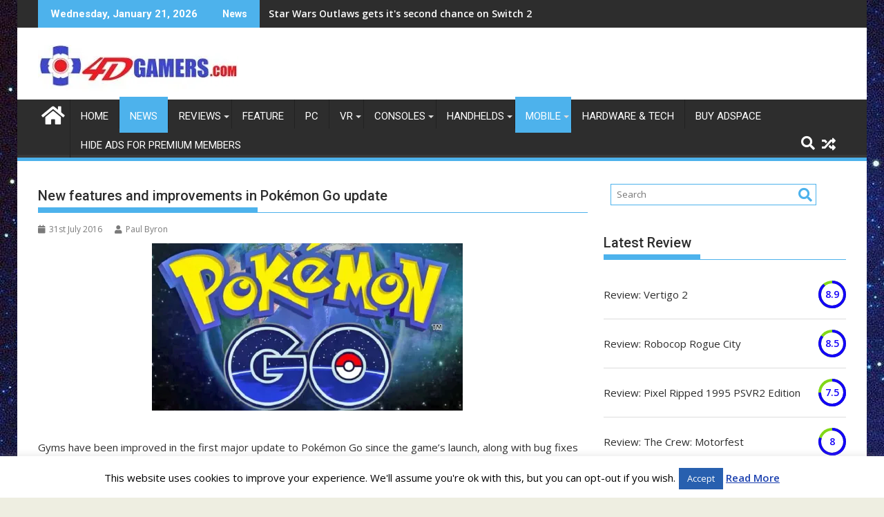

--- FILE ---
content_type: text/html; charset=UTF-8
request_url: https://4dgamers.com/wp-admin/admin-ajax.php
body_size: 120
content:
389256.6b8a2479a0516788e6a1753db126ed16

--- FILE ---
content_type: text/html; charset=utf-8
request_url: https://www.google.com/recaptcha/api2/aframe
body_size: 266
content:
<!DOCTYPE HTML><html><head><meta http-equiv="content-type" content="text/html; charset=UTF-8"></head><body><script nonce="NrKstwxvclKF6lujOrYcRw">/** Anti-fraud and anti-abuse applications only. See google.com/recaptcha */ try{var clients={'sodar':'https://pagead2.googlesyndication.com/pagead/sodar?'};window.addEventListener("message",function(a){try{if(a.source===window.parent){var b=JSON.parse(a.data);var c=clients[b['id']];if(c){var d=document.createElement('img');d.src=c+b['params']+'&rc='+(localStorage.getItem("rc::a")?sessionStorage.getItem("rc::b"):"");window.document.body.appendChild(d);sessionStorage.setItem("rc::e",parseInt(sessionStorage.getItem("rc::e")||0)+1);localStorage.setItem("rc::h",'1769039664387');}}}catch(b){}});window.parent.postMessage("_grecaptcha_ready", "*");}catch(b){}</script></body></html>

--- FILE ---
content_type: text/css; charset: UTF-8;charset=UTF-8
request_url: https://4dgamers.com/wp-content/plugins/responsive-category-slider/css/b-custom.css.php?ver=6.8.3
body_size: 1605
content:
		#b-plugins-view{background-color: #1e73be}
			#b-plugins-view .flex-control-nav{background-color: #1e73be}
		.b-plugins-category ul.slides{background: none;}
	#b-plugins-view{background-repeat: repeat}
	#b-plugins-view .flex-control-nav, #b-plugins-view{border: 1px solid #1e73be;}
	.b-plugins-category a.b-parent.b-home-parent, .b-plugins-category .b-menu-horizontal .b-menu-category li, .b-plugins-category .b-menu-horizontal .b-menu-category li a, .b-plugins-category ul.b-menu-category >li a{color: #ffffff !important;}
	.b-plugins-category a.b-parent.b-home-parent:hover, .b-plugins-category a.b-parent.b-home-parent.b-menu-active{color: #1e73be !important;}
	.b-plugins-category .b-menu-horizontal .b-menu-category li a:hover, .b-plugins-category ul.b-menu-category >li a:hover, ul.b-menu-category >li a.b-menu-active{color: #1e73be !important;}
	.b-plugins-category ul.b-menu-category >li a:before{border-bottom: 1px solid #1e73be;}
	.b-plugins-category .b-menu-horizontal .b-menu-category li:hover >a, .b-plugins-category .b-menu-horizontal .b-menu-category li:hover, .b-plugins-category .b-menu-horizontal .b-menu-category li.b-hori-menu-active, .b-plugins-category .b-menu-horizontal .b-menu-category li:hover >i, .b-plugins-category .b-menu-horizontal .b-menu-category li.b-hori-menu-active >i{color: #1e73be !important;}
	.b-slider-thumbnail .b-face-post{background: #1e73be;}
	.b-themelead-style .b-face-post-bg {background: rgba(221, 51, 51, 0.8);}
	.b-gallery-style .b-slider-thumbnail .b-face-post{background: rgba(221, 51, 51, 0.5);}
	.b-events-style .b-slider-thumbnail .b-face-post{background: rgba(221, 51, 51, 0.5);}
	


--- FILE ---
content_type: text/plain
request_url: https://www.google-analytics.com/j/collect?v=1&_v=j102&a=1685229827&t=pageview&_s=1&dl=https%3A%2F%2F4dgamers.com%2Fnew-features-and-improvements-in-pokemon-go-update%2F&ul=en-us%40posix&dt=New%20features%20and%20improvements%20in%20Pok%C3%A9mon%20Go%20update%20%E2%80%93%204DGamers.com&sr=1280x720&vp=1280x720&_u=IEBAAEABAAAAACAAI~&jid=236155220&gjid=2083457324&cid=627352794.1769039663&tid=UA-70453795-1&_gid=1124403274.1769039663&_r=1&_slc=1&z=1537487149
body_size: -284
content:
2,cG-54WQ9HQXJM